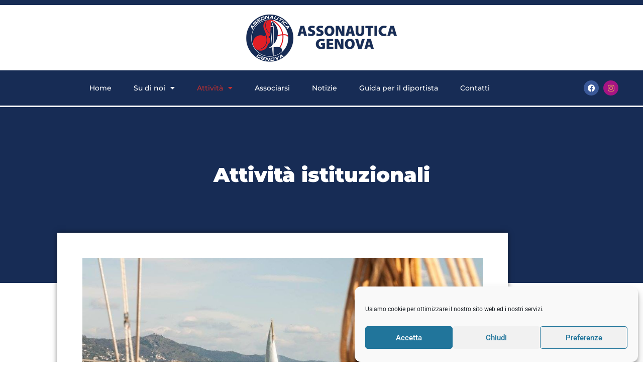

--- FILE ---
content_type: text/css
request_url: https://www.assonauticagenova.it/wp-content/uploads/elementor/css/post-2032.css?ver=1768446207
body_size: 4018
content:
.elementor-2032 .elementor-element.elementor-element-20b3ca8 > .elementor-container > .elementor-column > .elementor-widget-wrap{align-content:flex-start;align-items:flex-start;}.elementor-2032 .elementor-element.elementor-element-20b3ca8:not(.elementor-motion-effects-element-type-background), .elementor-2032 .elementor-element.elementor-element-20b3ca8 > .elementor-motion-effects-container > .elementor-motion-effects-layer{background-color:#172C55;}.elementor-2032 .elementor-element.elementor-element-20b3ca8 > .elementor-container{min-height:350px;}.elementor-2032 .elementor-element.elementor-element-20b3ca8{transition:background 0.3s, border 0.3s, border-radius 0.3s, box-shadow 0.3s;margin-top:3px;margin-bottom:0px;}.elementor-2032 .elementor-element.elementor-element-20b3ca8 > .elementor-background-overlay{transition:background 0.3s, border-radius 0.3s, opacity 0.3s;}.elementor-2032 .elementor-element.elementor-element-38d2bae > .elementor-element-populated{padding:0px 0px 80px 0px;}.elementor-widget-theme-post-title .elementor-heading-title{font-family:var( --e-global-typography-primary-font-family ), Sans-serif;font-weight:var( --e-global-typography-primary-font-weight );color:var( --e-global-color-primary );}.elementor-2032 .elementor-element.elementor-element-680bdf0{z-index:5;text-align:center;}.elementor-2032 .elementor-element.elementor-element-680bdf0 .elementor-heading-title{color:#FFFFFF;}.elementor-2032 .elementor-element.elementor-element-9b3c088:not(.elementor-motion-effects-element-type-background), .elementor-2032 .elementor-element.elementor-element-9b3c088 > .elementor-motion-effects-container > .elementor-motion-effects-layer{background-color:#FFFFFF;}.elementor-2032 .elementor-element.elementor-element-9b3c088{transition:background 0.3s, border 0.3s, border-radius 0.3s, box-shadow 0.3s;margin-top:0px;margin-bottom:0px;z-index:10;}.elementor-2032 .elementor-element.elementor-element-9b3c088 > .elementor-background-overlay{transition:background 0.3s, border-radius 0.3s, opacity 0.3s;}.elementor-2032 .elementor-element.elementor-element-4613f8d:not(.elementor-motion-effects-element-type-background) > .elementor-widget-wrap, .elementor-2032 .elementor-element.elementor-element-4613f8d > .elementor-widget-wrap > .elementor-motion-effects-container > .elementor-motion-effects-layer{background-color:#FFFFFF;}.elementor-2032 .elementor-element.elementor-element-4613f8d > .elementor-element-populated{border-style:solid;border-width:0px 0px 0px 0px;border-color:#EFEFEF;box-shadow:0px 0px 10px 0px rgba(0,0,0,0.5);transition:background 0.3s, border 0.3s, border-radius 0.3s, box-shadow 0.3s;margin:-100px 0px 50px 0px;--e-column-margin-right:0px;--e-column-margin-left:0px;}.elementor-2032 .elementor-element.elementor-element-4613f8d > .elementor-element-populated > .elementor-background-overlay{transition:background 0.3s, border-radius 0.3s, opacity 0.3s;}.elementor-2032 .elementor-element.elementor-element-4613f8d{z-index:50;}.elementor-widget-theme-post-content{color:var( --e-global-color-text );font-family:var( --e-global-typography-text-font-family ), Sans-serif;font-size:var( --e-global-typography-text-font-size );font-weight:var( --e-global-typography-text-font-weight );line-height:var( --e-global-typography-text-line-height );}.elementor-2032 .elementor-element.elementor-element-7767899 > .elementor-widget-container{padding:30px 30px 30px 30px;}@media(min-width:768px){.elementor-2032 .elementor-element.elementor-element-59f091d{width:10%;}.elementor-2032 .elementor-element.elementor-element-4613f8d{width:78.665%;}.elementor-2032 .elementor-element.elementor-element-dce12b4{width:10%;}}@media(max-width:1024px){.elementor-widget-theme-post-content{font-size:var( --e-global-typography-text-font-size );line-height:var( --e-global-typography-text-line-height );}}@media(max-width:767px){.elementor-widget-theme-post-content{font-size:var( --e-global-typography-text-font-size );line-height:var( --e-global-typography-text-line-height );}}